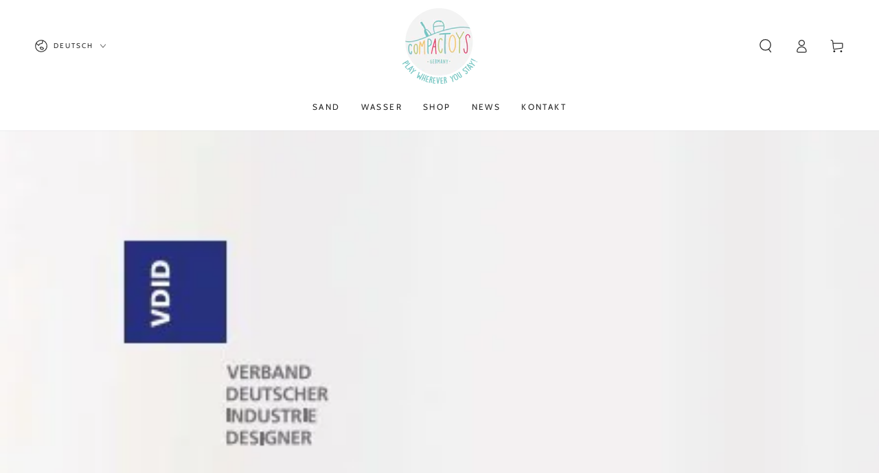

--- FILE ---
content_type: text/css
request_url: https://www.compactoys.com/cdn/shop/t/9/assets/component-article-card.css?v=100455923301352164521698932762
body_size: -298
content:
.articles-wrapper.grid{margin-top:0;margin-bottom:0}.articles-wrapper .article{max-width:100%}.article{display:flex;align-items:center}.article-card{width:100%}.article-card__info{padding-top:1.5rem;display:flex;flex-direction:column;flex-grow:1}.article-card__image-wrapper{overflow:hidden;border-radius:var(--card-radius)}.article-card__image-wrapper>a{display:block}.article-card__title{font-weight:400;word-break:break-word;text-decoration:none}.article-card__title~*{font-family:var(--font-heading-family)}.article-card__header{display:flex;flex-direction:column;row-gap:.6rem;line-height:1}.article-card__header .h3{margin:0}.article-card__header .h3:not(:first-child){margin-top:1rem}.article-card__excerpt{font-size:1.4rem;line-height:calc(1 + .6 / var(--font-body-scale));margin-top:1.5rem;color:rgba(var(--color-foreground),.75)}.article-card__footer{font-size:1.4rem}.article-card__footer:not(:last-child){margin-bottom:1rem}.article-card__footer:last-child{margin-top:auto}.article-card__link{color:rgb(var(--color-link))}.article-card__link:before{content:"";width:2rem;height:.1rem;display:inline-block;vertical-align:middle;margin-right:1rem;background-color:currentColor;transition:width var(--duration-default) ease}@media screen and (hover: hover){.article-card .card:hover .article-card__link:before{width:4rem}}
/*# sourceMappingURL=/cdn/shop/t/9/assets/component-article-card.css.map?v=100455923301352164521698932762 */
